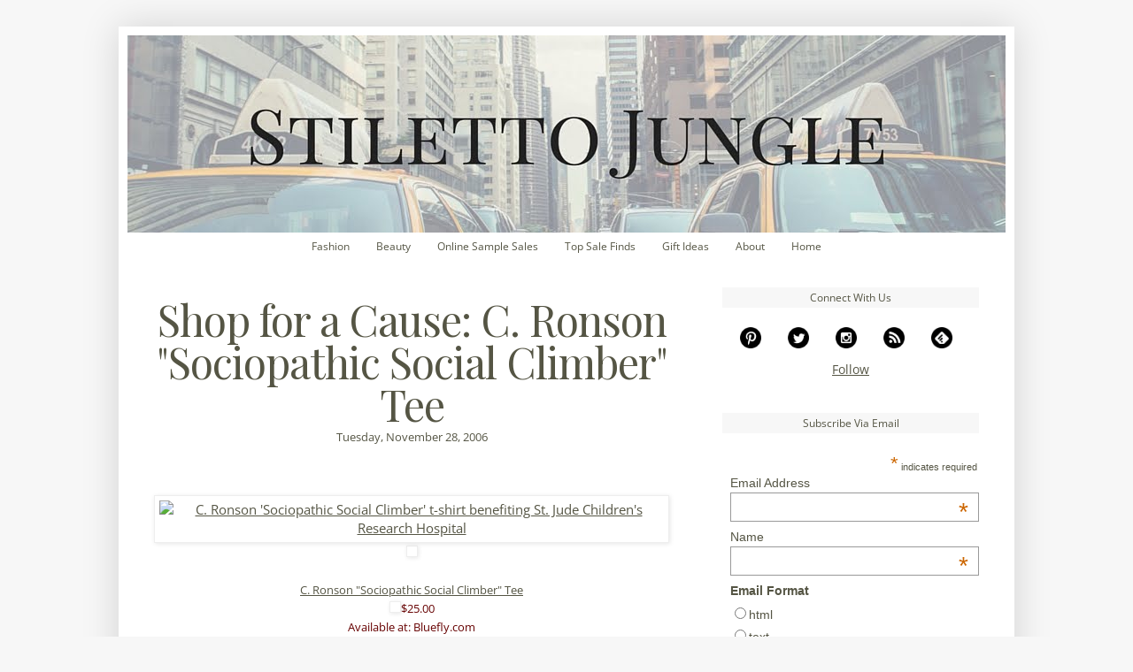

--- FILE ---
content_type: text/html; charset=UTF-8
request_url: https://www.stilettojungleblog.com/2006/11/shop-for-cause-c-ronson-sociopathic.html
body_size: 17921
content:
<!DOCTYPE html>
<html class='v2' dir='ltr' xmlns='http://www.w3.org/1999/xhtml' xmlns:b='http://www.google.com/2005/gml/b' xmlns:data='http://www.google.com/2005/gml/data' xmlns:expr='http://www.google.com/2005/gml/expr'>
<head>
<link href='https://www.blogger.com/static/v1/widgets/335934321-css_bundle_v2.css' rel='stylesheet' type='text/css'/>
<link crossorigin='anonymous' href='https://fonts.gstatic.com/' rel='preconnect'/>
<link href='https://fonts.googleapis.com/css?family=Playfair+Display&display=swap' rel='stylesheet' type='text/css'/>
<meta content='ad43a0d88d03335966992071af7620c6' name='p:domain_verify'/>
<meta content='2pMUqhk2ub_iaMELFARo2dpwzxOY3EltKV2T5zX3B20' name='google-site-verification'/>
<link href='http://feeds.feedburner.com/StilettoJungle' rel='alternate' title='Stiletto Jungle Feed' type='application/atom+xml'/>
<!-- Facebook open graph -->
<meta content='Shop for a Cause: C. Ronson "Sociopathic Social Climber" Tee' property='og:title'/>
<meta content='article' property='og:type'/>
<meta content='https://www.stilettojungleblog.com/2006/11/shop-for-cause-c-ronson-sociopathic.html' property='og:url'/>
<meta content='523028859' property='fb:admins'/>
<meta content='Stiletto Jungle' property='og:site_name'/>
<meta content='' property='og:description'/>
<!-- End Facebook open graph -->
<!-- Twitter Card -->
<meta content='summary' name='twitter:card'/>
<meta content='@StilettoJungle' name='twitter:site'/>
<meta content='Shop for a Cause: C. Ronson "Sociopathic Social Climber" Tee' name='twitter:title'/>
<meta content='' name='twitter:description'/>
<!-- End Twitter Card -->
<meta content='text/html; charset=utf-8' http-equiv='Content-Type'/>
<meta content='0fa37a13c7ffce7d' name='y_key'/>
<meta content='iB8eNbuhWfXh67jtQmkhnnSA/hOwD05cMFOsiDf+JXY=' name='verify-v1'/>
<meta content='widOFd5AYHjo2wqDQS2VqshM9DI'/>
<meta content='D2A7C29AE35D95C5040C72556589F3E1' name='msvalidate.01'/>
<meta content='IE=EmulateIE8' http-equiv='X-UA-Compatible'/>
<meta content='width=1100' name='viewport'/>
<meta content='text/html; charset=UTF-8' http-equiv='Content-Type'/>
<meta content='blogger' name='generator'/>
<link href='https://www.stilettojungleblog.com/favicon.ico' rel='icon' type='image/x-icon'/>
<link href='https://www.stilettojungleblog.com/2006/11/shop-for-cause-c-ronson-sociopathic.html' rel='canonical'/>
<link rel="alternate" type="application/atom+xml" title="Stiletto Jungle - Atom" href="https://www.stilettojungleblog.com/feeds/posts/default" />
<link rel="alternate" type="application/rss+xml" title="Stiletto Jungle - RSS" href="https://www.stilettojungleblog.com/feeds/posts/default?alt=rss" />
<link rel="service.post" type="application/atom+xml" title="Stiletto Jungle - Atom" href="https://www.blogger.com/feeds/30766590/posts/default" />

<link rel="alternate" type="application/atom+xml" title="Stiletto Jungle - Atom" href="https://www.stilettojungleblog.com/feeds/116469391117668740/comments/default" />
<!--Can't find substitution for tag [blog.ieCssRetrofitLinks]-->
<link href='http://is.bluefly.com/mgen/Bluefly/prodImage.ms?productCode=1065061&width=200&height=240' rel='image_src'/>
<meta content='https://www.stilettojungleblog.com/2006/11/shop-for-cause-c-ronson-sociopathic.html' property='og:url'/>
<meta content='Shop for a Cause: C. Ronson &quot;Sociopathic Social Climber&quot; Tee' property='og:title'/>
<meta content='Find the best fashion and beauty shopping news daily on Stiletto Jungle online shopping blog. Since 2006.' property='og:description'/>
<meta content='https://lh3.googleusercontent.com/blogger_img_proxy/AEn0k_uDHGXVyu5VY80opQyANJMo-h6qBTWTJSEYGOiL-VNqbJFCKAvwon95IBVDVPfaSqzu74e8lp-fTcTa99xXPjcJ0BufglsCpyYZYvG6H_ip_6Fsb3YYX1tmXOs34FmULogW311UyQMuDHZv2qWx5SouWnouz101cpfiEmA=w1200-h630-p-k-no-nu' property='og:image'/>
<title>Shop for a Cause: C. Ronson "Sociopathic Social Climber" Tee - Stiletto Jungle</title>
<!--<meta expr:content='data:blog.metaDescription' name='description'/>-->
<style type='text/css'>@font-face{font-family:'Open Sans';font-style:normal;font-weight:400;font-stretch:normal;font-display:swap;src:url(//fonts.gstatic.com/s/opensans/v44/memSYaGs126MiZpBA-UvWbX2vVnXBbObj2OVZyOOSr4dVJWUgsjZ0B4gaVc.ttf)format('truetype');}@font-face{font-family:'Open Sans';font-style:normal;font-weight:700;font-stretch:normal;font-display:swap;src:url(//fonts.gstatic.com/s/opensans/v44/memSYaGs126MiZpBA-UvWbX2vVnXBbObj2OVZyOOSr4dVJWUgsg-1x4gaVc.ttf)format('truetype');}</style>
<style id='page-skin-1' type='text/css'><!--
/*
-----------------------------------------------
Blogger Template Style
Name:     Simple
Designer: Josh Peterson
URL:      www.noaesthetic.com
----------------------------------------------- */
/* Variable definitions
====================
<Variable name="keycolor" description="Main Color" type="color" default="#66bbdd"/>
<Group description="Page Text" selector="body">
<Variable name="body.font" description="Font" type="font"
default="normal normal 12px Arial, Tahoma, Helvetica, FreeSans, sans-serif"/>
<Variable name="body.text.color" description="Text Color" type="color" default="#222222"/>
</Group>
<Group description="Backgrounds" selector=".body-fauxcolumns-outer">
<Variable name="body.background.color" description="Outer Background" type="color" default="#66bbdd"/>
<Variable name="content.background.color" description="Main Background" type="color" default="#ffffff"/>
<Variable name="header.background.color" description="Header Background" type="color" default="transparent"/>
</Group>
<Group description="Links" selector=".main-outer">
<Variable name="link.color" description="Link Color" type="color" default="#2288bb"/>
<Variable name="link.visited.color" description="Visited Color" type="color" default="#888888"/>
<Variable name="link.hover.color" description="Hover Color" type="color" default="#33aaff"/>
</Group>
<Group description="Blog Title" selector=".header h1">
<Variable name="header.font" description="Font" type="font"
default="normal normal 60px Arial, Tahoma, Helvetica, FreeSans, sans-serif"/>
<Variable name="header.text.color" description="Title Color" type="color" default="#3399bb" />
</Group>
<Group description="Blog Description" selector=".header .description">
<Variable name="description.text.color" description="Description Color" type="color"
default="#777777" />
</Group>
<Group description="Tabs Text" selector=".tabs-inner .widget li a">
<Variable name="tabs.font" description="Font" type="font"
default="normal normal 14px Arial, Tahoma, Helvetica, FreeSans, sans-serif"/>
<Variable name="tabs.text.color" description="Text Color" type="color" default="#999999"/>
<Variable name="tabs.selected.text.color" description="Selected Color" type="color" default="#000000"/>
</Group>
<Group description="Tabs Background" selector=".tabs-outer .PageList">
<Variable name="tabs.background.color" description="Background Color" type="color" default="#f5f5f5"/>
<Variable name="tabs.selected.background.color" description="Selected Color" type="color" default="#eeeeee"/>
</Group>
<Group description="Post Title" selector="h3.post-title, .comments h4">
<Variable name="post.title.font" description="Font" type="font"
default="normal normal 22px Arial, Tahoma, Helvetica, FreeSans, sans-serif"/>
</Group>
<Group description="Date Header" selector=".date-header">
<Variable name="date.header.color" description="Text Color" type="color"
default="#555544"/>
<Variable name="date.header.background.color" description="Background Color" type="color"
default="transparent"/>
</Group>
<Group description="Post Footer" selector=".post-footer">
<Variable name="post.footer.text.color" description="Text Color" type="color" default="#666666"/>
<Variable name="post.footer.background.color" description="Background Color" type="color"
default="#f9f9f9"/>
<Variable name="post.footer.border.color" description="Shadow Color" type="color" default="#eeeeee"/>
</Group>
<Group description="Gadgets" selector="h2">
<Variable name="widget.title.font" description="Title Font" type="font"
default="normal bold 11px Arial, Tahoma, Helvetica, FreeSans, sans-serif"/>
<Variable name="widget.title.text.color" description="Title Color" type="color" default="#000000"/>
<Variable name="widget.alternate.text.color" description="Alternate Color" type="color" default="#999999"/>
</Group>
<Group description="Images" selector=".main-inner">
<Variable name="image.background.color" description="Background Color" type="color" default="#ffffff"/>
<Variable name="image.border.color" description="Border Color" type="color" default="#eeeeee"/>
<Variable name="image.text.color" description="Caption Text Color" type="color" default="#555544"/>
</Group>
<Group description="Accents" selector=".content-inner">
<Variable name="body.rule.color" description="Separator Line Color" type="color" default="#eeeeee"/>
<Variable name="tabs.border.color" description="Tabs Border Color" type="color" default="transparent"/>
</Group>
<Variable name="body.background" description="Body Background" type="background"
color="#f7f7f7" default="$(color) none repeat scroll top left"/>
<Variable name="body.background.override" description="Body Background Override" type="string" default=""/>
<Variable name="body.background.gradient.cap" description="Body Gradient Cap" type="url"
default="url(http://www.blogblog.com/1kt/simple/gradients_light.png)"/>
<Variable name="body.background.gradient.tile" description="Body Gradient Tile" type="url"
default="url(http://www.blogblog.com/1kt/simple/body_gradient_tile_light.png)"/>
<Variable name="content.background.color.selector" description="Content Background Color Selector" type="string" default=".content-inner"/>
<Variable name="content.padding" description="Content Padding" type="length" default="10px"/>
<Variable name="content.padding.horizontal" description="Content Horizontal Padding" type="length" default="10px"/>
<Variable name="content.shadow.spread" description="Content Shadow Spread" type="length" default="40px"/>
<Variable name="content.shadow.spread.webkit" description="Content Shadow Spread (WebKit)" type="length" default="5px"/>
<Variable name="content.shadow.spread.ie" description="Content Shadow Spread (IE)" type="length" default="10px"/>
<Variable name="main.border.width" description="Main Border Width" type="length" default="0"/>
<Variable name="header.background.gradient" description="Header Gradient" type="url" default="none"/>
<Variable name="header.shadow.offset.left" description="Header Shadow Offset Left" type="length" default="-1px"/>
<Variable name="header.shadow.offset.top" description="Header Shadow Offset Top" type="length" default="-1px"/>
<Variable name="header.shadow.spread" description="Header Shadow Spread" type="length" default="1px"/>
<Variable name="header.padding" description="Header Padding" type="length" default="30px"/>
<Variable name="header.border.size" description="Header Border Size" type="length" default="1px"/>
<Variable name="header.bottom.border.size" description="Header Bottom Border Size" type="length" default="0"/>
<Variable name="header.border.horizontalsize" description="Header Horizontal Border Size" type="length" default="0"/>
<Variable name="description.text.size" description="Description Text Size" type="string" default="140%"/>
<Variable name="tabs.margin.top" description="Tabs Margin Top" type="length" default="0" />
<Variable name="tabs.margin.side" description="Tabs Side Margin" type="length" default="30px" />
<Variable name="tabs.background.gradient" description="Tabs Background Gradient" type="url"
default="url(http://www.blogblog.com/1kt/simple/gradients_light.png)"/>
<Variable name="tabs.border.width" description="Tabs Border Width" type="length" default="1px"/>
<Variable name="tabs.bevel.border.width" description="Tabs Bevel Border Width" type="length" default="1px"/>
<Variable name="date.header.padding" description="Date Header Padding" type="string" default="inherit"/>
<Variable name="date.header.letterspacing" description="Date Header Letter Spacing" type="string" default="inherit"/>
<Variable name="date.header.margin" description="Date Header Margin" type="string" default="inherit"/>
<Variable name="post.margin.bottom" description="Post Bottom Margin" type="length" default="25px"/>
<Variable name="image.border.small.size" description="Image Border Small Size" type="length" default="2px"/>
<Variable name="image.border.large.size" description="Image Border Large Size" type="length" default="5px"/>
<Variable name="page.width.selector" description="Page Width Selector" type="string" default=".region-inner"/>
<Variable name="page.width" description="Page Width" type="string" default="auto"/>
<Variable name="main.section.margin" description="Main Section Margin" type="length" default="15px"/>
<Variable name="main.padding" description="Main Padding" type="length" default="15px"/>
<Variable name="main.padding.top" description="Main Padding Top" type="length" default="30px"/>
<Variable name="main.padding.bottom" description="Main Padding Bottom" type="length" default="30px"/>
<Variable name="paging.background"
color="#ffffff"
description="Background of blog paging area" type="background"
default="transparent none no-repeat scroll top center"/>
<Variable name="footer.bevel" description="Bevel border length of footer" type="length" default="0"/>
<Variable name="mobile.background.overlay" description="Mobile Background Overlay" type="string"
default="transparent none repeat scroll top left"/>
<Variable name="mobile.background.size" description="Mobile Background Size" type="string" default="auto"/>
<Variable name="mobile.button.color" description="Mobile Button Color" type="color" default="#ffffff" />
<Variable name="startSide" description="Side where text starts in blog language" type="automatic" default="left"/>
<Variable name="endSide" description="Side where text ends in blog language" type="automatic" default="right"/>
*/
/* Content
----------------------------------------------- */
body {
font: normal normal 14px Open Sans;
color: #555544;
background: #f7f7f7 none repeat scroll top left;
padding: 0 40px 40px 40px;
}
html body .region-inner {
min-width: 0;
max-width: 100%;
width: auto;
}
a:link {
text-decoration:none;
color: #555544;
}
a:visited {
text-decoration:none;
color: #555544;
}
a:hover {
text-decoration:underline;
color: #88bb22;
}
.body-fauxcolumn-outer .fauxcolumn-inner {
background: transparent none repeat scroll top left;
_background-image: none;
}
.body-fauxcolumn-outer .cap-top {
position: absolute;
z-index: 1;
height: 400px;
background: #f7f7f7 none repeat scroll top left;
}
.body-fauxcolumn-outer .cap-top .cap-left {
width: 100%;
background: transparent none repeat-x scroll top left;
_background-image: none;
}
.content-outer {
-moz-box-shadow: 0 0 40px rgba(0, 0, 0, .15);
-webkit-box-shadow: 0 0 5px rgba(0, 0, 0, .15);
-goog-ms-box-shadow: 0 0 10px #333333;
box-shadow: 0 0 40px rgba(0, 0, 0, .15);
margin-bottom: 1px;
}
.content-inner {
padding: 10px 10px;
}
.content-inner {
background-color: #ffffff;
}
/* Header
----------------------------------------------- */
.header-outer {
background: #ffffff url(//www.blogblog.com/1kt/simple/gradients_light.png) repeat-x scroll 0 -400px;
_background-image: none;
}
.Header h1 {
font: normal normal 60px Arial, Tahoma, Helvetica, FreeSans, sans-serif;
color: #ffffff;
text-shadow: 1px 2px 3px rgba(0, 0, 0, .2);
}
.Header h1 a {
color: #ffffff;
}
.Header .description {
font-size: 140%;
color: #ffffff;
}
.header-inner .Header .titlewrapper {
padding: 22px 30px;
}
.header-inner .Header .descriptionwrapper {
padding: 0 30px;
}
/* Tabs
----------------------------------------------- */
.tabs-inner .section:first-child {
border-top: 0 solid transparent;
}
.tabs-inner .section:first-child ul {
margin-top: -0;
border-top: 0 solid transparent;
border-left: 0 solid transparent;
border-right: 0 solid transparent;
}
.tabs-inner .widget ul {
background: #ffffff url(//www.blogblog.com/1kt/simple/gradients_light.png) repeat-x scroll 0 -800px;
_background-image: none;
border-bottom: 1px solid transparent;
margin-top: 0;
margin-left: -30px;
margin-right: -30px;
}
.tabs-inner .widget li a {
display: inline-block;
padding: .6em 1em;
font: normal bold 12px Open Sans;
color: #555544;
border-left: 1px solid #ffffff;
border-right: 1px solid transparent;
}
.tabs-inner .widget li:first-child a {
border-left: none;
}
.tabs-inner .widget li.selected a, .tabs-inner .widget li a:hover {
color: #669922;
background-color: #ffffff;
text-decoration: none;
}
/* Columns
----------------------------------------------- */
.main-outer {
border-top: 0 solid transparent;
}
.fauxcolumn-left-outer .fauxcolumn-inner {
border-right: 1px solid transparent;
}
.fauxcolumn-right-outer .fauxcolumn-inner {
border-left: 1px solid transparent;
}
/* Headings
----------------------------------------------- */
h2 {
margin: 0 0 1em 0;
font: normal bold 12px Open Sans;
color: #555544;
text-transform: uppercase;
}
/* Widgets
----------------------------------------------- */
.widget .zippy {
color: #999999;
text-shadow: 2px 2px 1px rgba(0, 0, 0, .1);
}
.widget .popular-posts ul {
list-style: none;
}
/* Posts
----------------------------------------------- */
.date-header span {
background-color: transparent;
color: #555544;
padding: inherit;
letter-spacing: inherit;
margin: inherit;
}
.main-inner {
padding-top: 30px;
padding-bottom: 30px;
}
.main-inner .column-center-inner {
padding: 0 15px;
}
.main-inner .column-center-inner .section {
margin: 0 15px;
}
.post {
margin: 0 0 25px 0;
}
h3.post-title, .comments h4 {
font: normal normal 28px Verdana, Geneva, sans-serif;
margin: .75em 0 0;
}
.post-body {
font-size: 110%;
line-height: 1.4;
position: relative;
}
.post-body img, .post-body .tr-caption-container, .Profile img, .Image img,
.BlogList .item-thumbnail img {
padding: 2px;
background: #ffffff;
border: 1px solid #eeeeee;
-moz-box-shadow: 1px 1px 5px rgba(0, 0, 0, .1);
-webkit-box-shadow: 1px 1px 5px rgba(0, 0, 0, .1);
box-shadow: 1px 1px 5px rgba(0, 0, 0, .1);
}
.post-body img, .post-body .tr-caption-container {
padding: 5px;
}
.post-body .tr-caption-container {
color: #555544;
}
.post-body .tr-caption-container img {
padding: 0;
background: transparent;
border: none;
-moz-box-shadow: 0 0 0 rgba(0, 0, 0, .1);
-webkit-box-shadow: 0 0 0 rgba(0, 0, 0, .1);
box-shadow: 0 0 0 rgba(0, 0, 0, .1);
}
.post-header {
margin: 0 0 1.5em;
line-height: 1.6;
font-size: 90%;
}
.post-footer {
margin: 20px -2px 0;
padding: 5px 10px;
color: #555544;
background-color: #ffffff;
border-bottom: 1px solid transparent;
line-height: 1.6;
font-size: 90%;
}
#comments .comment-author {
padding-top: 1.5em;
border-top: 1px solid transparent;
background-position: 0 1.5em;
}
#comments .comment-author:first-child {
padding-top: 0;
border-top: none;
}
.avatar-image-container {
margin: .2em 0 0;
}
#comments .avatar-image-container img {
border: 1px solid #eeeeee;
}
/* Comments
----------------------------------------------- */
.comments .comments-content .blog-author,
.comments .comments-content .blog-author a {
border-bottom: 1px solid #555544;
}
.comments .comments-content .loadmore a {
border-top: 1px solid #999999;
border-bottom: 1px solid #999999;
}
.comments .comment-thread.inline-thread {
background-color: #ffffff;
}
.comments .continue {
border-top: 2px solid #999999;
}
/* Accents
---------------------------------------------- */
.section-columns td.columns-cell {
border-left: 1px solid transparent;
}
.blog-pager {
background: transparent none no-repeat scroll top center;
}
.blog-pager-older-link, .home-link,
.blog-pager-newer-link {
background-color: #ffffff;
padding: 5px;
}
.footer-outer {
border-top: 0 dashed #bbbbbb;
}
/* Mobile
----------------------------------------------- */
body.mobile  {
background-size: auto;
}
.mobile .body-fauxcolumn-outer {
background: transparent none repeat scroll top left;
}
.mobile .body-fauxcolumn-outer .cap-top {
background-size: 100% auto;
}
.mobile .content-outer {
-webkit-box-shadow: 0 0 3px rgba(0, 0, 0, .15);
box-shadow: 0 0 3px rgba(0, 0, 0, .15);
padding: 0 40px;
}
body.mobile .AdSense {
margin: 0 -40px;
}
.mobile .tabs-inner .widget ul {
margin-left: 0;
margin-right: 0;
}
.mobile .post {
margin: 0;
}
.mobile .main-inner .column-center-inner .section {
margin: 0;
}
.mobile .date-header span {
padding: 0.1em 10px;
margin: 0 -10px;
}
.mobile h3.post-title {
margin: 0;
}
.mobile .blog-pager {
background: transparent none no-repeat scroll top center;
}
.mobile .footer-outer {
border-top: none;
}
.mobile .main-inner, .mobile .footer-inner {
background-color: #ffffff;
}
.mobile-index-contents {
color: #555544;
}
.mobile-link-button {
background-color: #555544;
}
.mobile-link-button a:link, .mobile-link-button a:visited {
color: #ffffff;
}
.mobile .tabs-inner .section:first-child {
border-top: none;
}
.mobile .tabs-inner .PageList .widget-content {
background-color: #ffffff;
color: #669922;
border-top: 1px solid transparent;
border-bottom: 1px solid transparent;
}
.mobile .tabs-inner .PageList .widget-content .pagelist-arrow {
border-left: 1px solid transparent;
}
h1.post-title, .post h1 #Blog1 h1, #Blog2 h1 {
border-bottom:0px Dotted #000000;
border-top:0px Dotted #000000;
margin:.25em 0 0;
padding:0 0 4px;
font-size:28px;
font-weight:normal;
line-height:1.4em;
color:#555544;}
div.feedbox a {
font-weight: normal;
font: font: small tahoma, "Bitstream Vera Sans", "Trebuchet MS", "Lucida Grande", lucida, helvetica, sans-serif;
color: #555544;
}
div.feedbox a:hover {
text-decoration : underline;
color: #8b2;
background: transparent;
}
.flt-wdt{
position:fixed;
right:10px;
top:40%;
}
.flt-wdt img{
float:right;
clear:right;
margin:5px;
-webkit-transition: all .2s ease-in-out;
-moz-transition: all .2s ease-in-out;
-o-transition: all .2s ease-in-out;
transition: all .2s ease-in-out;
}
.flt-wdt img:hover{
-moz-transform: scale(1.2) rotate(6deg);
-webkit-transform: scale(1.2) rotate(6deg);
-o-transform: scale(1.2) rotate(6deg);
-ms-transform: scale(1.2) rotate(6deg);
transform: scale(1.2) rotate(6deg);
}
.wordnikoverride div.summary {
display:none !important;}
a:link {
text-decoration: underline;}
div.jump-link a:link {
background: #555544;
display: block;
padding: 3px;
text-align: center;
color: #ffffff;
text-decoration: none;}
div.jump-link a:visited {
color: #ffffff;}
h1.post-title a:link {
font-weight:normal;
text-decoration: none;}
h1.post-title {
font-family: 'Playfair Display', serif;
font-size: 48px;
line-height: 1;
letter-spacing: -1px;
text-align: center;}
.mobile h1.post-title {
font-family: 'Playfair Display', serif;
font-size: 160%;
line-height: 1;
letter-spacing: -1px;
text-align: center;
margin-top: .5em;
margin-bottom: .5em;
width: 100%;}
.mobile .post-body {
font-family: 'Open Sans', Verdana, Helvetica, sans-serif;
font-size: 100%;
line-height: 1.3;
position: relative;}
div.post-header a:link {
font-weight:normal;
text-decoration: none;}
div.post-header {
text-align: center;}
span.post-labels a:link {
font-weight:normal;}
a:link {
}
hr {
background: #eeeeee;
clear: both;
float: none;
width: 100%;
height: 2px;
margin: 0 0 1.4em;
border: none;}
h2 {
background: #f7f7f7;
padding: 3px;
text-align: center;
font-weight: normal;
text-transform: capitalize;}
.PageList {
text-align:center !important;}
.PageList li {
display:inline !important;
float:none !important;}
.tabs-inner .widget li a {
font-weight: normal;
text-decoration: none;}
body {
-webkit-font-smoothing: antialiased;}
.mobile .content .content-outer {
min-width: 0;
max-width: none;
padding: 0;}
.mobile .post-footer {
background-color: #eeeeee;
font-family: 'Open Sans', Verdana, Helvetica, sans-serif}
.mobile .post-footer a:link {
text-decoration: none;}
.mobile #blog-pager-home-link a:link {
text-decoration: none;}
.mobile #blog-pager-older-link a:link {
text-decoration: none;}
.mobile #blog-pager-newer-link a:link {
text-decoration: none;}
.mobile .mobile-index-contents a:link {
text-decoration: none;}
.mobile .tabs-inner .PageList .widget-content {
background-color: #eeeeee;
color: #555544;
font-family: 'Open Sans', Verdana, Helvetica, sans-serif;}
.mobile h3.mobile-index-title.entry-title {
font-family: 'Playfair Display', serif;
font-size: 150%;
line-height: 1;
letter-spacing: -1px;}
.mobile .mobile-post-outer a:link {
text-decoration: none;}
.mobile .mobile-desktop-link {
font-family: 'Open Sans', Verdana, Helvetica, sans-serif;}
.mobile #Attribution1 {
font-family: 'Open Sans', Verdana, Helvetica, sans-serif;}
.mobile h2.title {
font-family: 'Open Sans', Verdana, Helvetica, sans-serif;}
--></style>
<style id='template-skin-1' type='text/css'><!--
body {
min-width: 1012px;
}
.content-outer, .content-fauxcolumn-outer, .region-inner {
min-width: 1012px;
max-width: 1012px;
_width: 1012px;
}
.main-inner .columns {
padding-left: 0px;
padding-right: 350px;
}
.main-inner .fauxcolumn-center-outer {
left: 0px;
right: 350px;
/* IE6 does not respect left and right together */
_width: expression(this.parentNode.offsetWidth -
parseInt("0px") -
parseInt("350px") + 'px');
}
.main-inner .fauxcolumn-left-outer {
width: 0px;
}
.main-inner .fauxcolumn-right-outer {
width: 350px;
}
.main-inner .column-left-outer {
width: 0px;
right: 100%;
margin-left: -0px;
}
.main-inner .column-right-outer {
width: 350px;
margin-right: -350px;
}
#layout {
min-width: 0;
}
#layout .content-outer {
min-width: 0;
width: 800px;
}
#layout .region-inner {
min-width: 0;
width: auto;
}
--></style>
<!--GoogleAnalytics <script type='text/javascript'> var _gaq = _gaq || []; _gaq.push([&#39;_setAccount&#39;, &#39;UA-2613974-1&#39;]); _gaq.push([&#39;_trackPageview&#39;]); (function() { var ga = document.createElement(&#39;script&#39;); ga.type = &#39;text/javascript&#39;; ga.async = true; ga.src = (&#39;https:&#39; == document.location.protocol ? &#39;https://ssl&#39; : &#39;http://www&#39;) + &#39;.google-analytics.com/ga.js&#39;; var s = document.getElementsByTagName(&#39;script&#39;)[0]; s.parentNode.insertBefore(ga, s); })(); </script> -->
<!--Share This-->
<script type='text/javascript'>var switchTo5x=true;</script>
<script async='async' src='https://ws.sharethis.com/button/buttons.js' type='text/javascript'></script>
<script type='text/javascript'>stLight.options({publisher: "f66ac703-a1bc-4877-826e-f35b0d383ef4", doNotHash: false, doNotCopy: false, hashAddressBar: false, onhover: false});</script>
<!--End Share This-->
<link href='https://www.blogger.com/dyn-css/authorization.css?targetBlogID=30766590&amp;zx=848a550a-43e7-4167-8fe4-2dde399f3098' media='none' onload='if(media!=&#39;all&#39;)media=&#39;all&#39;' rel='stylesheet'/><noscript><link href='https://www.blogger.com/dyn-css/authorization.css?targetBlogID=30766590&amp;zx=848a550a-43e7-4167-8fe4-2dde399f3098' rel='stylesheet'/></noscript>
<meta name='google-adsense-platform-account' content='ca-host-pub-1556223355139109'/>
<meta name='google-adsense-platform-domain' content='blogspot.com'/>

</head>
<body class='loading'>
<div class='navbar no-items section' id='navbar'>
</div>
<div class='body-fauxcolumns'>
<div class='fauxcolumn-outer body-fauxcolumn-outer'>
<div class='cap-top'>
<div class='cap-left'></div>
<div class='cap-right'></div>
</div>
<div class='fauxborder-left'>
<div class='fauxborder-right'></div>
<div class='fauxcolumn-inner'>
</div>
</div>
<div class='cap-bottom'>
<div class='cap-left'></div>
<div class='cap-right'></div>
</div>
</div>
</div>
<div class='content'>
<div class='content-fauxcolumns'>
<div class='fauxcolumn-outer content-fauxcolumn-outer'>
<div class='cap-top'>
<div class='cap-left'></div>
<div class='cap-right'></div>
</div>
<div class='fauxborder-left'>
<div class='fauxborder-right'></div>
<div class='fauxcolumn-inner'>
</div>
</div>
<div class='cap-bottom'>
<div class='cap-left'></div>
<div class='cap-right'></div>
</div>
</div>
</div>
<div class='content-outer'>
<div class='content-cap-top cap-top'>
<div class='cap-left'></div>
<div class='cap-right'></div>
</div>
<div class='fauxborder-left content-fauxborder-left'>
<div class='fauxborder-right content-fauxborder-right'></div>
<div class='content-inner'>
<header>
<div class='header-outer'>
<div class='header-cap-top cap-top'>
<div class='cap-left'></div>
<div class='cap-right'></div>
</div>
<div class='fauxborder-left header-fauxborder-left'>
<div class='fauxborder-right header-fauxborder-right'></div>
<div class='region-inner header-inner'>
<div class='header section' id='header'><div class='widget Header' data-version='1' id='Header1'>
<div align='center' id='header-inner'>
<a href='https://www.stilettojungleblog.com/' style='display: block'>
<img alt='Stiletto Jungle' height='223px; ' id='Header1_headerimg' src='https://blogger.googleusercontent.com/img/b/R29vZ2xl/AVvXsEg0Nex22nOgSj58suQP7GqDOe2NG0qvbonxBAmSpzeDNf1QkbCUWKHXI856FBoGCk73ZPeamoY6oOhYXRjoYWIt5P3DmFGMtYJnmCv_yCuPM6kjPb4ASMQULE6X_XeAIsQVM1x8eA/s1600-r/stiletto+jungle+new+1.jpg' style='display: block' width='992px; '/>
</a>
</div>
</div></div>
</div>
</div>
<div class='header-cap-bottom cap-bottom'>
<div class='cap-left'></div>
<div class='cap-right'></div>
</div>
</div>
</header>
<div class='tabs-outer'>
<div class='tabs-cap-top cap-top'>
<div class='cap-left'></div>
<div class='cap-right'></div>
</div>
<div class='fauxborder-left tabs-fauxborder-left'>
<div class='fauxborder-right tabs-fauxborder-right'></div>
<div class='region-inner tabs-inner'>
<div class='tabs section' id='crosscol'><div class='widget PageList' data-version='1' id='PageList1'>
<div class='widget-content'>
<ul>
<li>
<a href='http://www.stilettojungleblog.com/search/label/fashion'>Fashion</a>
</li>
<li>
<a href='http://www.stilettojungleblog.com/search/label/beauty'>Beauty</a>
</li>
<li>
<a href='https://www.stilettojungleblog.com/p/online-sample-sales.html'>Online Sample Sales</a>
</li>
<li>
<a href='https://www.stilettojungleblog.com/search/label/Online%20Deal'>Top Sale Finds</a>
</li>
<li>
<a href='http://www.stilettojungleblog.com/search/label/gifts'>Gift Ideas</a>
</li>
<li>
<a href='http://thestilettojungle.com/about.aspx'>About</a>
</li>
<li>
<a href='https://www.stilettojungleblog.com/'>Home</a>
</li>
</ul>
<div class='clear'></div>
</div>
</div></div>
<div class='tabs no-items section' id='crosscol-overflow'></div>
</div>
</div>
<div class='tabs-cap-bottom cap-bottom'>
<div class='cap-left'></div>
<div class='cap-right'></div>
</div>
</div>
<div class='main-outer'>
<div class='main-cap-top cap-top'>
<div class='cap-left'></div>
<div class='cap-right'></div>
</div>
<div class='fauxborder-left main-fauxborder-left'>
<div class='fauxborder-right main-fauxborder-right'></div>
<div class='region-inner main-inner'>
<div class='columns fauxcolumns'>
<div class='fauxcolumn-outer fauxcolumn-center-outer'>
<div class='cap-top'>
<div class='cap-left'></div>
<div class='cap-right'></div>
</div>
<div class='fauxborder-left'>
<div class='fauxborder-right'></div>
<div class='fauxcolumn-inner'>
</div>
</div>
<div class='cap-bottom'>
<div class='cap-left'></div>
<div class='cap-right'></div>
</div>
</div>
<div class='fauxcolumn-outer fauxcolumn-left-outer'>
<div class='cap-top'>
<div class='cap-left'></div>
<div class='cap-right'></div>
</div>
<div class='fauxborder-left'>
<div class='fauxborder-right'></div>
<div class='fauxcolumn-inner'>
</div>
</div>
<div class='cap-bottom'>
<div class='cap-left'></div>
<div class='cap-right'></div>
</div>
</div>
<div class='fauxcolumn-outer fauxcolumn-right-outer'>
<div class='cap-top'>
<div class='cap-left'></div>
<div class='cap-right'></div>
</div>
<div class='fauxborder-left'>
<div class='fauxborder-right'></div>
<div class='fauxcolumn-inner'>
</div>
</div>
<div class='cap-bottom'>
<div class='cap-left'></div>
<div class='cap-right'></div>
</div>
</div>
<!-- corrects IE6 width calculation -->
<div class='columns-inner'>
<div class='column-center-outer'>
<div class='column-center-inner'>
<div class='main section' id='main'><div class='widget Blog' data-version='1' id='Blog1'>
<div class='blog-posts hfeed'>

          <div class="date-outer">
        

          <div class="date-posts">
        
<div class='post-outer'>
<div class='post hentry'>
<a name='116469391117668740'></a>
<h1 class='post-title entry-title'>
Shop for a Cause: C. Ronson "Sociopathic Social Climber" Tee
</h1>
<div class='post-header'>
<div class='post-header-line-1'></div>
Tuesday, November 28, 2006
<br/>
<br/>
</div>
<div class='post-body entry-content' id='post-body-116469391117668740'>
<div style="FLOAT: left"><p align="center"><a href="http://www.anrdoezrs.net/click-2083199-10436858?url=http%3A%2F%2Fwww.bluefly.com%2Fpages%2Fproduct.jsp%3FproductCode%3D1065061&amp;cm_ven=CJ&amp;amp;amp;amp;amp;amp;cm_cat=1841295&amp;cm_pla=2083199&amp;cm_ite=C.+Ronson+%27Sociopathic+Social+Climber%27+t-shirt+benefiting+St&amp;cjsku=1065061" onmouseout="window.status=&#39; &#39;;return true;" onmouseover="window.status=&#39;http://www.bluefly.com&#39;;return true;" target="_blank"><img alt="C. Ronson &#39;Sociopathic Social Climber&#39; t-shirt benefiting St. Jude Children&#39;s Research Hospital" border="0" src="https://lh3.googleusercontent.com/blogger_img_proxy/AEn0k_uDHGXVyu5VY80opQyANJMo-h6qBTWTJSEYGOiL-VNqbJFCKAvwon95IBVDVPfaSqzu74e8lp-fTcTa99xXPjcJ0BufglsCpyYZYvG6H_ip_6Fsb3YYX1tmXOs34FmULogW311UyQMuDHZv2qWx5SouWnouz101cpfiEmA=s0-d"></a><br /><img border="0" height="1" src="https://lh3.googleusercontent.com/blogger_img_proxy/AEn0k_sxJkrfBN0QKVkpqTgbFHfkM3B_vxFQ_PfR8i3jhfkfRRu_yBozzWfMkVi69Ql_irhxJiy36elM8UkWhaRqIXvw6A-1YbMiNFPQtgYmmHb6Im8=s0-d" width="1"><br /><a href="http://www.dpbolvw.net/click-2083199-10436858?url=http%3A%2F%2Fwww.bluefly.com%2Fpages%2Fproduct.jsp%3FproductCode%3D1065061&amp;cm_ven=CJ&amp;amp;amp;amp;amp;amp;cm_cat=1841295&amp;cm_pla=2083199&amp;cm_ite=C.+Ronson+%27Sociopathic+Social+Climber%27+t-shirt+benefiting+St&amp;cjsku=1065061" onmouseout="window.status=&#39; &#39;;return true;" onmouseover="window.status=&#39;http://www.bluefly.com&#39;;return true;" target="_blank"><br /><span style="font-size:85%;">C. Ronson "Sociopathic Social Climber" Tee</span></a><span style="font-size:85%;"><br /><span style="color:#660000;"><img border="0" height="1" src="https://lh3.googleusercontent.com/blogger_img_proxy/AEn0k_tdYJJxQBaBGVaQmSUAISIJcuMfe4mWUSJiuGaICO6qC0kXn9pFCdEciuCx5Vfg3XTvOTm3PCY2wSnY4VspzHoG9n-kwJz4Q7DmX-Rerw9X=s0-d" width="1">$25.00<br />Available at: Bluefly.com</span></span></p></div><p>What's better than giving the perfect gift? Knowing that your perfect gift is giving back to a great cause. Help support St. Jude Children's Research Hospital, and get an oh-so-giftable tee designed by Charlotte Ronson in the process, by picking up this "Sociopathic Social Climber" tee.</p><p>This fun tee features a gold chain print and the words "Sociopathic Social Climber" on the front. A perfect tongue-in-cheek statement tee for your favorite social climber. This t-shirt has been specially created by New York City designer Charlotte Ronson in conjunction with The Oxygen Network. 100% of the net proceeds from the sale of this t-shirt benefit St. Jude Children's Research Hospital. A wonderful cause for the holiday season.</p><p>Click on the photo to link directly to where you can purchase the C. Ronson "Sociopathic Social Climber" tee online. Looking for more creative ways to Shop for a Cause? <a href="http://stilettojungle.blogspot.com/2006/07/subscribe-to-adventures-in-stiletto.html">Subscribe to Stiletto Jungle</a> and get free updates by e-mail or RSS. Need more holiday gift ideas? Check out <a href="http://stilettojungle.blogspot.com/2006/11/introducing-stiletto-jungle-gift-guide.html">The Stiletto Jungle 2006 Gift Guide</a>. </p><br /><br /><span class="technoratitag"><span style="font-size:85%;">Technorati Tags: </span><a href="http://www.technorati.com/tag/fashion" rel="tag" target="_blank" title="Link to Technorati Tag category for fashion"><span style="font-size:85%;">fashion</span></a><span style="font-size:85%;">, </span><a href="http://www.technorati.com/tag/shopping" rel="tag" target="_blank" title="Link to Technorati Tag category for shopping"><span style="font-size:85%;">shopping</span></a><span style="font-size:85%;">, </span><a href="http://www.technorati.com/tag/charity" rel="tag" target="_blank" title="Link to Technorati Tag category for charity"><span style="font-size:85%;">charity</span></a><span style="font-size:85%;">, </span><a href="http://www.technorati.com/tag/St.+Jude+Children" rel="tag" target="_blank" title="Link to Technorati Tag category for St. Jude Children&#39;s Hospital"><span style="font-size:85%;">St. Jude Children's Hospital</span></a><span style="font-size:85%;">, </span><a href="http://www.technorati.com/tag/C.+Ronson" rel="tag" target="_blank" title="Link to Technorati Tag category for C. Ronson"><span style="font-size:85%;">C. Ronson</span></a><span style="font-size:85%;">, </span><a href="http://www.technorati.com/tag/Charlotte+Ronson" rel="tag" target="_blank" title="Link to Technorati Tag category for Charlotte Ronson"><span style="font-size:85%;">Charlotte Ronson</span></a><span style="font-size:85%;">, </span><a href="http://www.technorati.com/tag/tee" rel="tag" target="_blank" title="Link to Technorati Tag category for tee"><span style="font-size:85%;">tee</span></a></span><span style="font-size:85%;"> </span>
<div style='clear: both;'></div>
</div>
<div class='post-footer'>
<div class='post-footer-line post-footer-line-1'><span class='post-icons'>
</span>
</div>
<div class='post-footer-line post-footer-line-2'><span class='post-labels'>
</span>
<br/><br/><table><tr>
<td>
<span class='st_email_hcount' displayText='Email'></span>
<span class='st_sharethis_hcount' displayText='ShareThis'></span>
</td>
</tr></table>
<hr/>
This post may contain affiliate links; please read our <a href='http://thestilettojungle.com/disclosures.aspx' rel='nofollow' target='_blank' title='Stiletto Jungle Enterprises - Disclosures'>Disclosures</a> page for more information.
</div>
<div class='post-footer-line post-footer-line-3'></div>
</div>
</div>
<div class='comments' id='comments'>
<a name='comments'></a>
</div>
</div>

        </div></div>
      
</div>
<div class='blog-pager' id='blog-pager'>
<span id='blog-pager-newer-link'>
<a class='blog-pager-newer-link' href='https://www.stilettojungleblog.com/2006/11/shop-for-cause-philosophy-joyful-heart.html' id='Blog1_blog-pager-newer-link' title='Newer Post'>Newer Post</a>
</span>
<span id='blog-pager-older-link'>
<a class='blog-pager-older-link' href='https://www.stilettojungleblog.com/2006/11/gift-this-finds-for-teen-fashionista.html' id='Blog1_blog-pager-older-link' title='Older Post'>Older Post</a>
</span>
<a class='home-link' href='https://www.stilettojungleblog.com/'>Home</a>
</div>
<div class='clear'></div>
<div class='post-feeds'>
</div>
</div></div>
</div>
</div>
<div class='column-left-outer'>
<div class='column-left-inner'>
<aside>
</aside>
</div>
</div>
<div class='column-right-outer'>
<div class='column-right-inner'>
<aside>
<div class='sidebar section' id='sidebar-right-1'><div class='widget HTML' data-version='1' id='HTML1'>
<h2 class='title'>Connect With Us</h2>
<div class='widget-content'>
<table width="100%" border="0" cellspacing="10" cellpadding="0">
  <tr>
    <td align="center"><a href="http://pinterest.com/stilettojungle/" title="Follow Stiletto Jungle on Pinterest" target="_blank" rel="nofollow"><img width="24" height="24" alt="Pinterest" src="https://lh3.googleusercontent.com/blogger_img_proxy/AEn0k_uhdKwOtiNIp-EoZSsqQ_uFIZYYEUpwDnyqFgd5V9lPx4zKaaXalGzY3KGn69Th5e6uRHl2Vyi2HOtaGIBI5XXIAvm8L3B7U3R2nDSVFVUDw5a5RP_J2khDCzreVw-DVS61bt7xWzjp3GcjXlwtbUfFhvBYEkq-ZfUlP8iqmiw=s0-d"></a></td>
    <td align="center"><a href="http://twitter.com/stilettojungle" title="Follow Stiletto Jungle on Twitter" target="_blank" rel="nofollow"><img width="24" height="24" alt="Twitter" src="https://lh3.googleusercontent.com/blogger_img_proxy/AEn0k_v7fsPefHUAAwiqJGdfhOOTC_fzLRzv-fXTMcVkFZ126doXWXvueU_cMF7Ka4NksL8oc4-_Je9crelyqkQQFQeeSuL7W-Yv-sR2yrg5RSz5Z97g3hBQj5D9hlihOnq6xaxgh4U7xIYmXEPcL_SeKKYsqxXhexC1FDT5KPMP=s0-d"></a></td>
    <td align="center"><a href="https://www.instagram.com/stilettojungle/" title="Follow Stiletto Jungle on Instagram" target="_blank" rel="nofollow"><img width="24" height="24" alt="Instagram" src="https://lh3.googleusercontent.com/blogger_img_proxy/[base64]s0-d"></a></td>
    <td align="center"><a href="http://feeds.feedburner.com/StilettoJungle" title="Follow Stileto Jungle via RSS" target="_blank" rel="nofollow"><img width="24" height="24" alt="RSS Feed" src="https://lh3.googleusercontent.com/blogger_img_proxy/AEn0k_v4Q6cHEltrRu87QMEAJJVUo-PuDhy2-GbN9hyDhMxJm5nstEFCV-dHqbZagko4V-IOpLMUFkMnfPl_YQtm9EwaSYmOLOWQBE_pCqde2LDb0lYpetk3F-TrOhIwRctZxTyDA5DaFSuKBf4fSXv5yn86M51GiQQiQw8=s0-d"></a></td>
     <td align="center"><a href='http://feedly.com/i/subscription/feed/http://www.stilettojungleblog.com/feeds/posts/default'  target='blank'><img id="feedlyFollow" src="https://lh3.googleusercontent.com/blogger_img_proxy/AEn0k_vACpD1UEx-n_qK0fGvzkD_Y_YCMrOV4h2HZMgptatFsC4CIPH3pQwBVMwIG_X3ePnkkMhhlqYsPRjcn5UakGcTT0_Ikia8BjZrEXOTkqSr6Y11J1Z1R5_uGLtdXmcryOvNS5SCWgk5dl2a=s0-d" alt="follow us in feedly" width="24" height="24"></a></td>
  </tr>
  <tr>
    <td colspan="6" align="center"><a class="blsdk-follow" href="https://www.bloglovin.com/blogs/adventures-in-the-stiletto-jungle-242929" target="_blank" data-blsdk-type="button">Follow</a>
    <script>(function(d, s, id) {var js, fjs = d.getElementsByTagName(s)[0];if (d.getElementById(id)) return;js = d.createElement(s);js.id = id;js.src = "https://widget.bloglovin.com/assets/widget/loader.js";fjs.parentNode.insertBefore(js, fjs);}(document, "script", "bloglovin-sdk"))</script></td>
  </tr>
</table>
</div>
<div class='clear'></div>
</div><div class='widget HTML' data-version='1' id='HTML9'>
<h2 class='title'>Subscribe Via Email</h2>
<div class='widget-content'>
<!-- Begin MailChimp Signup Form -->
<link href="//cdn-images.mailchimp.com/embedcode/classic-081711.css" rel="stylesheet" type="text/css">
<style type="text/css">
	#mc_embed_signup{background:#fff; clear:left; font:14px Helvetica,Arial,sans-serif;  width:300px;}
	/* Add your own MailChimp form style overrides in your site stylesheet or in this style block.
	   We recommend moving this block and the preceding CSS link to the HEAD of your HTML file. */
</style>
<div id="mc_embed_signup">
<form action="https://stilettojungleblog.us7.list-manage.com/subscribe/post?u=3ea145898a5f27d7e3b6091ba&amp;id=f9f3150500" method="post" id="mc-embedded-subscribe-form" name="mc-embedded-subscribe-form" class="validate" target="_blank" novalidate>
	
<div class="indicates-required"><span class="asterisk">*</span> indicates required</div>
<div class="mc-field-group">
	<label for="mce-EMAIL">Email Address  <span class="asterisk">*</span>
</label>
	<input type="email" value="" name="EMAIL" class="required email" id="mce-EMAIL" />
</div>
<div class="mc-field-group">
	<label for="mce-MMERGE3">Name  <span class="asterisk">*</span>
</label>
	<input type="text" value="" name="MMERGE3" class="required" id="mce-MMERGE3" />
</div>
<div class="mc-field-group input-group">
    <strong>Email Format </strong>
    <ul><li><input type="radio" value="html" name="EMAILTYPE" id="mce-EMAILTYPE-0" /><label for="mce-EMAILTYPE-0">html</label></li>
<li><input type="radio" value="text" name="EMAILTYPE" id="mce-EMAILTYPE-1" /><label for="mce-EMAILTYPE-1">text</label></li>
<li><input type="radio" value="mobile" name="EMAILTYPE" id="mce-EMAILTYPE-2" /><label for="mce-EMAILTYPE-2">mobile</label></li>
</ul>
</div>
<p>Powered by <a href="http://eepurl.com/C5R45" title="MailChimp - email marketing made easy and fun">MailChimp</a></p>
	<div id="mce-responses" class="clear">
		<div class="response" id="mce-error-response" style="display:none"></div>
		<div class="response" id="mce-success-response" style="display:none"></div>
	</div>	<div class="clear"><input type="submit" value="Subscribe" name="subscribe" id="mc-embedded-subscribe" class="button" /></div>
</form>
</div>
<script type="text/javascript">
var fnames = new Array();var ftypes = new Array();fnames[0]='EMAIL';ftypes[0]='email';fnames[1]='FNAME';ftypes[1]='text';fnames[2]='LNAME';ftypes[2]='text';fnames[3]='MMERGE3';ftypes[3]='text';fnames[4]='MMERGE4';ftypes[4]='text';fnames[5]='MMERGE5';ftypes[5]='text';fnames[6]='MMERGE6';ftypes[6]='text';fnames[7]='MMERGE7';ftypes[7]='text';
try {
    var jqueryLoaded=jQuery;
    jqueryLoaded=true;
} catch(err) {
    var jqueryLoaded=false;
}
var head= document.getElementsByTagName('head')[0];
if (!jqueryLoaded) {
    var script = document.createElement('script');
    script.type = 'text/javascript';
    script.src = 'https://ajax.googleapis.com/ajax/libs/jquery/1.4.4/jquery.min.js';
    head.appendChild(script);
    if (script.readyState && script.onload!==null){
        script.onreadystatechange= function () {
              if (this.readyState == 'complete') mce_preload_check();
        }    
    }
}
var script = document.createElement('script');
script.type = 'text/javascript';
script.src = 'https://downloads.mailchimp.com/js/jquery.form-n-validate.js';
head.appendChild(script);
var err_style = '';
try{
    err_style = mc_custom_error_style;
} catch(e){
    err_style = '#mc_embed_signup input.mce_inline_error{border-color:#6B0505;} #mc_embed_signup div.mce_inline_error{margin: 0 0 1em 0; padding: 5px 10px; background-color:#6B0505; font-weight: bold; z-index: 1; color:#fff;}';
}
var head= document.getElementsByTagName('head')[0];
var style= document.createElement('style');
style.type= 'text/css';
if (style.styleSheet) {
  style.styleSheet.cssText = err_style;
} else {
  style.appendChild(document.createTextNode(err_style));
}
head.appendChild(style);
setTimeout('mce_preload_check();', 250);

var mce_preload_checks = 0;
function mce_preload_check(){
    if (mce_preload_checks>40) return;
    mce_preload_checks++;
    try {
        var jqueryLoaded=jQuery;
    } catch(err) {
        setTimeout('mce_preload_check();', 250);
        return;
    }
    try {
        var validatorLoaded=jQuery("#fake-form").validate({});
    } catch(err) {
        setTimeout('mce_preload_check();', 250);
        return;
    }
    mce_init_form();
}
function mce_init_form(){
    jQuery(document).ready( function($) {
      var options = { errorClass: 'mce_inline_error', errorElement: 'div', onkeyup: function(){}, onfocusout:function(){}, onblur:function(){}  };
      var mce_validator = $("#mc-embedded-subscribe-form").validate(options);
      $("#mc-embedded-subscribe-form").unbind('submit');//remove the validator so we can get into beforeSubmit on the ajaxform, which then calls the validator
      options = { url: 'http://stilettojungleblog.us7.list-manage1.com/subscribe/post-json?u=3ea145898a5f27d7e3b6091ba&id=f9f3150500&c=?', type: 'GET', dataType: 'json', contentType: "application/json; charset=utf-8",
                    beforeSubmit: function(){
                        $('#mce_tmp_error_msg').remove();
                        $('.datefield','#mc_embed_signup').each(
                            function(){
                                var txt = 'filled';
                                var fields = new Array();
                                var i = 0;
                                $(':text', this).each(
                                    function(){
                                        fields[i] = this;
                                        i++;
                                    });
                                $(':hidden', this).each(
                                    function(){
                                        var bday = false;
                                        if (fields.length == 2){
                                            bday = true;
                                            fields[2] = {'value':1970};//trick birthdays into having years
                                        }
                                    	if ( fields[0].value=='MM' && fields[1].value=='DD' && (fields[2].value=='YYYY' || (bday && fields[2].value==1970) ) ){
                                    		this.value = '';
									    } else if ( fields[0].value=='' && fields[1].value=='' && (fields[2].value=='' || (bday && fields[2].value==1970) ) ){
                                    		this.value = '';
									    } else {
									        if (/\[day\]/.test(fields[0].name)){
    	                                        this.value = fields[1].value+'/'+fields[0].value+'/'+fields[2].value;									        
									        } else {
    	                                        this.value = fields[0].value+'/'+fields[1].value+'/'+fields[2].value;
	                                        }
	                                    }
                                    });
                            });
                        return mce_validator.form();
                    }, 
                    success: mce_success_cb
                };
      $('#mc-embedded-subscribe-form').ajaxForm(options);
      
      
    });
}
function mce_success_cb(resp){
    $('#mce-success-response').hide();
    $('#mce-error-response').hide();
    if (resp.result=="success"){
        $('#mce-'+resp.result+'-response').show();
        $('#mce-'+resp.result+'-response').html(resp.msg);
        $('#mc-embedded-subscribe-form').each(function(){
            this.reset();
    	});
    } else {
        var index = -1;
        var msg;
        try {
            var parts = resp.msg.split(' - ',2);
            if (parts[1]==undefined){
                msg = resp.msg;
            } else {
                i = parseInt(parts[0]);
                if (i.toString() == parts[0]){
                    index = parts[0];
                    msg = parts[1];
                } else {
                    index = -1;
                    msg = resp.msg;
                }
            }
        } catch(e){
            index = -1;
            msg = resp.msg;
        }
        try{
            if (index== -1){
                $('#mce-'+resp.result+'-response').show();
                $('#mce-'+resp.result+'-response').html(msg);            
            } else {
                err_id = 'mce_tmp_error_msg';
                html = '<div id="'+err_id+'" style="'+err_style+'"> '+msg+'</div>';
                
                var input_id = '#mc_embed_signup';
                var f = $(input_id);
                if (ftypes[index]=='address'){
                    input_id = '#mce-'+fnames[index]+'-addr1';
                    f = $(input_id).parent().parent().get(0);
                } else if (ftypes[index]=='date'){
                    input_id = '#mce-'+fnames[index]+'-month';
                    f = $(input_id).parent().parent().get(0);
                } else {
                    input_id = '#mce-'+fnames[index];
                    f = $().parent(input_id).get(0);
                }
                if (f){
                    $(f).append(html);
                    $(input_id).focus();
                } else {
                    $('#mce-'+resp.result+'-response').show();
                    $('#mce-'+resp.result+'-response').html(msg);
                }
            }
        } catch(e){
            $('#mce-'+resp.result+'-response').show();
            $('#mce-'+resp.result+'-response').html(msg);
        }
    }
}

</script>
<!--End mc_embed_signup-->
</div>
<div class='clear'></div>
</div><div class='widget BlogArchive' data-version='1' id='BlogArchive1'>
<h2>Browse Older Posts</h2>
<div class='widget-content'>
<div id='ArchiveList'>
<div id='BlogArchive1_ArchiveList'>
<select id='BlogArchive1_ArchiveMenu'>
<option value=''>Browse Older Posts</option>
<option value='https://www.stilettojungleblog.com/2019/09/'>September 2019 (2)</option>
<option value='https://www.stilettojungleblog.com/2019/08/'>August 2019 (3)</option>
<option value='https://www.stilettojungleblog.com/2019/06/'>June 2019 (3)</option>
<option value='https://www.stilettojungleblog.com/2019/05/'>May 2019 (2)</option>
<option value='https://www.stilettojungleblog.com/2019/02/'>February 2019 (2)</option>
<option value='https://www.stilettojungleblog.com/2019/01/'>January 2019 (4)</option>
<option value='https://www.stilettojungleblog.com/2018/12/'>December 2018 (3)</option>
<option value='https://www.stilettojungleblog.com/2018/11/'>November 2018 (5)</option>
<option value='https://www.stilettojungleblog.com/2018/10/'>October 2018 (4)</option>
<option value='https://www.stilettojungleblog.com/2018/09/'>September 2018 (3)</option>
<option value='https://www.stilettojungleblog.com/2018/08/'>August 2018 (2)</option>
<option value='https://www.stilettojungleblog.com/2018/07/'>July 2018 (9)</option>
<option value='https://www.stilettojungleblog.com/2018/06/'>June 2018 (9)</option>
<option value='https://www.stilettojungleblog.com/2018/05/'>May 2018 (8)</option>
<option value='https://www.stilettojungleblog.com/2018/04/'>April 2018 (3)</option>
<option value='https://www.stilettojungleblog.com/2018/02/'>February 2018 (2)</option>
<option value='https://www.stilettojungleblog.com/2018/01/'>January 2018 (6)</option>
<option value='https://www.stilettojungleblog.com/2017/12/'>December 2017 (2)</option>
<option value='https://www.stilettojungleblog.com/2017/11/'>November 2017 (1)</option>
<option value='https://www.stilettojungleblog.com/2017/10/'>October 2017 (4)</option>
<option value='https://www.stilettojungleblog.com/2017/09/'>September 2017 (5)</option>
<option value='https://www.stilettojungleblog.com/2017/08/'>August 2017 (8)</option>
<option value='https://www.stilettojungleblog.com/2017/07/'>July 2017 (10)</option>
<option value='https://www.stilettojungleblog.com/2017/06/'>June 2017 (6)</option>
<option value='https://www.stilettojungleblog.com/2017/05/'>May 2017 (2)</option>
<option value='https://www.stilettojungleblog.com/2017/04/'>April 2017 (5)</option>
<option value='https://www.stilettojungleblog.com/2017/03/'>March 2017 (3)</option>
<option value='https://www.stilettojungleblog.com/2017/02/'>February 2017 (6)</option>
<option value='https://www.stilettojungleblog.com/2017/01/'>January 2017 (3)</option>
<option value='https://www.stilettojungleblog.com/2016/12/'>December 2016 (3)</option>
<option value='https://www.stilettojungleblog.com/2016/11/'>November 2016 (5)</option>
<option value='https://www.stilettojungleblog.com/2016/10/'>October 2016 (6)</option>
<option value='https://www.stilettojungleblog.com/2016/09/'>September 2016 (4)</option>
<option value='https://www.stilettojungleblog.com/2016/08/'>August 2016 (9)</option>
<option value='https://www.stilettojungleblog.com/2016/07/'>July 2016 (5)</option>
<option value='https://www.stilettojungleblog.com/2016/06/'>June 2016 (8)</option>
<option value='https://www.stilettojungleblog.com/2016/05/'>May 2016 (5)</option>
<option value='https://www.stilettojungleblog.com/2016/04/'>April 2016 (3)</option>
<option value='https://www.stilettojungleblog.com/2016/03/'>March 2016 (6)</option>
<option value='https://www.stilettojungleblog.com/2016/02/'>February 2016 (9)</option>
<option value='https://www.stilettojungleblog.com/2016/01/'>January 2016 (8)</option>
<option value='https://www.stilettojungleblog.com/2015/12/'>December 2015 (9)</option>
<option value='https://www.stilettojungleblog.com/2015/11/'>November 2015 (6)</option>
<option value='https://www.stilettojungleblog.com/2015/10/'>October 2015 (13)</option>
<option value='https://www.stilettojungleblog.com/2015/09/'>September 2015 (13)</option>
<option value='https://www.stilettojungleblog.com/2015/08/'>August 2015 (12)</option>
<option value='https://www.stilettojungleblog.com/2015/07/'>July 2015 (2)</option>
<option value='https://www.stilettojungleblog.com/2015/06/'>June 2015 (12)</option>
<option value='https://www.stilettojungleblog.com/2015/05/'>May 2015 (10)</option>
<option value='https://www.stilettojungleblog.com/2015/04/'>April 2015 (18)</option>
<option value='https://www.stilettojungleblog.com/2015/03/'>March 2015 (17)</option>
<option value='https://www.stilettojungleblog.com/2015/02/'>February 2015 (16)</option>
<option value='https://www.stilettojungleblog.com/2015/01/'>January 2015 (15)</option>
<option value='https://www.stilettojungleblog.com/2014/12/'>December 2014 (7)</option>
<option value='https://www.stilettojungleblog.com/2014/11/'>November 2014 (15)</option>
<option value='https://www.stilettojungleblog.com/2014/10/'>October 2014 (11)</option>
<option value='https://www.stilettojungleblog.com/2014/09/'>September 2014 (7)</option>
<option value='https://www.stilettojungleblog.com/2014/08/'>August 2014 (10)</option>
<option value='https://www.stilettojungleblog.com/2014/07/'>July 2014 (15)</option>
<option value='https://www.stilettojungleblog.com/2014/06/'>June 2014 (17)</option>
<option value='https://www.stilettojungleblog.com/2014/05/'>May 2014 (6)</option>
<option value='https://www.stilettojungleblog.com/2014/04/'>April 2014 (12)</option>
<option value='https://www.stilettojungleblog.com/2014/03/'>March 2014 (15)</option>
<option value='https://www.stilettojungleblog.com/2014/02/'>February 2014 (9)</option>
<option value='https://www.stilettojungleblog.com/2014/01/'>January 2014 (12)</option>
<option value='https://www.stilettojungleblog.com/2013/12/'>December 2013 (10)</option>
<option value='https://www.stilettojungleblog.com/2013/11/'>November 2013 (13)</option>
<option value='https://www.stilettojungleblog.com/2013/10/'>October 2013 (14)</option>
<option value='https://www.stilettojungleblog.com/2013/09/'>September 2013 (9)</option>
<option value='https://www.stilettojungleblog.com/2013/08/'>August 2013 (18)</option>
<option value='https://www.stilettojungleblog.com/2013/07/'>July 2013 (19)</option>
<option value='https://www.stilettojungleblog.com/2013/06/'>June 2013 (16)</option>
<option value='https://www.stilettojungleblog.com/2013/05/'>May 2013 (20)</option>
<option value='https://www.stilettojungleblog.com/2013/04/'>April 2013 (21)</option>
<option value='https://www.stilettojungleblog.com/2013/03/'>March 2013 (17)</option>
<option value='https://www.stilettojungleblog.com/2013/02/'>February 2013 (17)</option>
<option value='https://www.stilettojungleblog.com/2013/01/'>January 2013 (26)</option>
<option value='https://www.stilettojungleblog.com/2012/12/'>December 2012 (22)</option>
<option value='https://www.stilettojungleblog.com/2012/11/'>November 2012 (25)</option>
<option value='https://www.stilettojungleblog.com/2012/10/'>October 2012 (26)</option>
<option value='https://www.stilettojungleblog.com/2012/09/'>September 2012 (25)</option>
<option value='https://www.stilettojungleblog.com/2012/08/'>August 2012 (18)</option>
<option value='https://www.stilettojungleblog.com/2012/07/'>July 2012 (14)</option>
<option value='https://www.stilettojungleblog.com/2012/06/'>June 2012 (23)</option>
<option value='https://www.stilettojungleblog.com/2012/05/'>May 2012 (25)</option>
<option value='https://www.stilettojungleblog.com/2012/04/'>April 2012 (37)</option>
<option value='https://www.stilettojungleblog.com/2012/03/'>March 2012 (33)</option>
<option value='https://www.stilettojungleblog.com/2012/02/'>February 2012 (30)</option>
<option value='https://www.stilettojungleblog.com/2012/01/'>January 2012 (32)</option>
<option value='https://www.stilettojungleblog.com/2011/12/'>December 2011 (22)</option>
<option value='https://www.stilettojungleblog.com/2011/11/'>November 2011 (23)</option>
<option value='https://www.stilettojungleblog.com/2011/10/'>October 2011 (26)</option>
<option value='https://www.stilettojungleblog.com/2011/09/'>September 2011 (33)</option>
<option value='https://www.stilettojungleblog.com/2011/08/'>August 2011 (32)</option>
<option value='https://www.stilettojungleblog.com/2011/07/'>July 2011 (22)</option>
<option value='https://www.stilettojungleblog.com/2011/06/'>June 2011 (19)</option>
<option value='https://www.stilettojungleblog.com/2011/05/'>May 2011 (30)</option>
<option value='https://www.stilettojungleblog.com/2011/04/'>April 2011 (16)</option>
<option value='https://www.stilettojungleblog.com/2011/03/'>March 2011 (30)</option>
<option value='https://www.stilettojungleblog.com/2011/02/'>February 2011 (28)</option>
<option value='https://www.stilettojungleblog.com/2011/01/'>January 2011 (29)</option>
<option value='https://www.stilettojungleblog.com/2010/12/'>December 2010 (29)</option>
<option value='https://www.stilettojungleblog.com/2010/11/'>November 2010 (31)</option>
<option value='https://www.stilettojungleblog.com/2010/10/'>October 2010 (21)</option>
<option value='https://www.stilettojungleblog.com/2010/09/'>September 2010 (31)</option>
<option value='https://www.stilettojungleblog.com/2010/08/'>August 2010 (31)</option>
<option value='https://www.stilettojungleblog.com/2010/07/'>July 2010 (37)</option>
<option value='https://www.stilettojungleblog.com/2010/06/'>June 2010 (37)</option>
<option value='https://www.stilettojungleblog.com/2010/05/'>May 2010 (27)</option>
<option value='https://www.stilettojungleblog.com/2010/04/'>April 2010 (29)</option>
<option value='https://www.stilettojungleblog.com/2010/03/'>March 2010 (29)</option>
<option value='https://www.stilettojungleblog.com/2010/02/'>February 2010 (32)</option>
<option value='https://www.stilettojungleblog.com/2010/01/'>January 2010 (16)</option>
<option value='https://www.stilettojungleblog.com/2009/12/'>December 2009 (29)</option>
<option value='https://www.stilettojungleblog.com/2009/11/'>November 2009 (29)</option>
<option value='https://www.stilettojungleblog.com/2009/10/'>October 2009 (40)</option>
<option value='https://www.stilettojungleblog.com/2009/09/'>September 2009 (36)</option>
<option value='https://www.stilettojungleblog.com/2009/08/'>August 2009 (33)</option>
<option value='https://www.stilettojungleblog.com/2009/07/'>July 2009 (27)</option>
<option value='https://www.stilettojungleblog.com/2009/06/'>June 2009 (36)</option>
<option value='https://www.stilettojungleblog.com/2009/05/'>May 2009 (32)</option>
<option value='https://www.stilettojungleblog.com/2009/04/'>April 2009 (38)</option>
<option value='https://www.stilettojungleblog.com/2009/03/'>March 2009 (33)</option>
<option value='https://www.stilettojungleblog.com/2009/02/'>February 2009 (46)</option>
<option value='https://www.stilettojungleblog.com/2009/01/'>January 2009 (39)</option>
<option value='https://www.stilettojungleblog.com/2008/12/'>December 2008 (40)</option>
<option value='https://www.stilettojungleblog.com/2008/11/'>November 2008 (30)</option>
<option value='https://www.stilettojungleblog.com/2008/10/'>October 2008 (35)</option>
<option value='https://www.stilettojungleblog.com/2008/09/'>September 2008 (36)</option>
<option value='https://www.stilettojungleblog.com/2008/08/'>August 2008 (27)</option>
<option value='https://www.stilettojungleblog.com/2008/07/'>July 2008 (24)</option>
<option value='https://www.stilettojungleblog.com/2008/06/'>June 2008 (27)</option>
<option value='https://www.stilettojungleblog.com/2008/05/'>May 2008 (35)</option>
<option value='https://www.stilettojungleblog.com/2008/04/'>April 2008 (28)</option>
<option value='https://www.stilettojungleblog.com/2008/03/'>March 2008 (20)</option>
<option value='https://www.stilettojungleblog.com/2008/02/'>February 2008 (27)</option>
<option value='https://www.stilettojungleblog.com/2008/01/'>January 2008 (21)</option>
<option value='https://www.stilettojungleblog.com/2007/12/'>December 2007 (25)</option>
<option value='https://www.stilettojungleblog.com/2007/11/'>November 2007 (19)</option>
<option value='https://www.stilettojungleblog.com/2007/10/'>October 2007 (29)</option>
<option value='https://www.stilettojungleblog.com/2007/09/'>September 2007 (25)</option>
<option value='https://www.stilettojungleblog.com/2007/08/'>August 2007 (25)</option>
<option value='https://www.stilettojungleblog.com/2007/07/'>July 2007 (29)</option>
<option value='https://www.stilettojungleblog.com/2007/06/'>June 2007 (25)</option>
<option value='https://www.stilettojungleblog.com/2007/05/'>May 2007 (43)</option>
<option value='https://www.stilettojungleblog.com/2007/04/'>April 2007 (23)</option>
<option value='https://www.stilettojungleblog.com/2007/03/'>March 2007 (31)</option>
<option value='https://www.stilettojungleblog.com/2007/02/'>February 2007 (31)</option>
<option value='https://www.stilettojungleblog.com/2007/01/'>January 2007 (26)</option>
<option value='https://www.stilettojungleblog.com/2006/12/'>December 2006 (21)</option>
<option value='https://www.stilettojungleblog.com/2006/11/'>November 2006 (28)</option>
<option value='https://www.stilettojungleblog.com/2006/10/'>October 2006 (23)</option>
<option value='https://www.stilettojungleblog.com/2006/09/'>September 2006 (12)</option>
<option value='https://www.stilettojungleblog.com/2006/08/'>August 2006 (31)</option>
<option value='https://www.stilettojungleblog.com/2006/07/'>July 2006 (11)</option>
</select>
</div>
</div>
<div class='clear'></div>
</div>
</div><div class='widget BlogSearch' data-version='1' id='BlogSearch1'>
<h2 class='title'>Search This Blog</h2>
<div class='widget-content'>
<div id='BlogSearch1_form'>
<form action='https://www.stilettojungleblog.com/search' class='gsc-search-box' target='_top'>
<table cellpadding='0' cellspacing='0' class='gsc-search-box'>
<tbody>
<tr>
<td class='gsc-input'>
<input autocomplete='off' class='gsc-input' name='q' size='10' title='search' type='text' value=''/>
</td>
<td class='gsc-search-button'>
<input class='gsc-search-button' title='search' type='submit' value='Search'/>
</td>
</tr>
</tbody>
</table>
</form>
</div>
</div>
<div class='clear'></div>
</div><div class='widget HTML' data-version='1' id='HTML8'>
<div class='widget-content'>
<h2 class="title">Skincare Must-Haves</h2>

<div align="center">          <!-- COLLECTIVE WIDGET CODE START -->
        <div class="shopsense-widget" style="text-align:center" data-options="%7B%22widgetId%22%3A%225ceca353ce26e8a93dd4a1be%22%2C%22pid%22%3A%22uid3809-841447-27%22%2C%22url%22%3A%22https%3A%2F%2Fapi.shopstyle.com%2Fapi%2Fv2%22%7D">
          <script id='shopsensewidget-script' src="//shopsensewidget.shopstyle.com/widget-script.js?cb=1559009962222"></script>
        </div>
      <!-- COLLECTIVE WIDGET CODE END --></div>
</div>
<div class='clear'></div>
</div></div>
</aside>
</div>
</div>
</div>
<div style='clear: both'></div>
<!-- columns -->
</div>
<!-- main -->
</div>
</div>
<div class='main-cap-bottom cap-bottom'>
<div class='cap-left'></div>
<div class='cap-right'></div>
</div>
</div>
<footer>
<div class='footer-outer'>
<div class='footer-cap-top cap-top'>
<div class='cap-left'></div>
<div class='cap-right'></div>
</div>
<div class='fauxborder-left footer-fauxborder-left'>
<div class='fauxborder-right footer-fauxborder-right'></div>
<div class='region-inner footer-inner'>
<div class='foot section' id='footer-1'><div class='widget HTML' data-version='1' id='HTML6'>
<div class='widget-content'>
<div align="center"><br/> <br/>

       <a href="http://thestilettojungle.com/terms.aspx" title="The Stiletto Jungle - Terms and Conditions" target="_blank" rel="nofollow" class="a">Terms &amp; Conditions</a>  |  <a href="http://thestilettojungle.com/Privacy.aspx" title="The Stiletto Jungle - Privacy Policy" rel="nofollow" target="_blank" class="a">Privacy Policy</a><br />
    <a href="http://thestilettojungle.com/Documents/stiletto-jungle-media-kit-2010.pdf" title="The Stiletto Jungle - Media Kit" target="_blank" rel="nofollow" class="a">Media Kit</a>  |  <a href="http://thestilettojungle.com/disclosures.aspx" rel="nofollow" target="_blank" title="Stiletto Jungle Enterprises - Disclosures">Disclosures</a><br /><br />
    
    <small>
Copyright &copy; 2006-<script> 
<!--
var year=new Date();
year=year.getYear();
if (year<1900) year+=1900;
document.write(year);
//-->
</script> <a href="http://www.thestilettojungle.com"target="_blank" rel="nofollow">Stiletto Jungle Enterprises</a><br />
Stiletto Jungle&#174; is a registered trademark of Stiletto Jungle Enterprises</small>

</div>
</div>
<div class='clear'></div>
</div></div>
<!-- outside of the include in order to lock Attribution widget -->
<div class='foot section' id='footer-3'><div class='widget Attribution' data-version='1' id='Attribution1'>
<div class='widget-content' style='text-align: center;'>
Powered by <a href='https://www.blogger.com' target='_blank'>Blogger</a>.
</div>
<div class='clear'></div>
</div></div>
</div>
</div>
<div class='footer-cap-bottom cap-bottom'>
<div class='cap-left'></div>
<div class='cap-right'></div>
</div>
</div>
</footer>
<!-- content -->
</div>
</div>
<div class='content-cap-bottom cap-bottom'>
<div class='cap-left'></div>
<div class='cap-right'></div>
</div>
</div>
</div>
<script type='text/javascript'>
    window.setTimeout(function() {
        document.body.className = document.body.className.replace('loading', '');
      }, 10);
  </script>
<script type='text/javascript'>
        (function(i,s,o,g,r,a,m){i['GoogleAnalyticsObject']=r;i[r]=i[r]||function(){
        (i[r].q=i[r].q||[]).push(arguments)},i[r].l=1*new Date();a=s.createElement(o),
        m=s.getElementsByTagName(o)[0];a.async=1;a.src=g;m.parentNode.insertBefore(a,m)
        })(window,document,'script','https://www.google-analytics.com/analytics.js','ga');
        ga('create', 'UA-2613974-1', 'auto', 'blogger');
        ga('blogger.send', 'pageview');
      </script>
<!-- Start Quantcast tag -->
<script src='https://edge.quantserve.com/quant.js' type='text/javascript'></script>
<script type='text/javascript'>_qacct="p-54JCWn72mBag2";quantserve();</script>
<noscript>
<a href='https://www.quantcast.com/p-54JCWn72mBag2' target='_blank'><img alt='Quantcast' border='0' height='1' src='https://pixel.quantserve.com/pixel/p-54JCWn72mBag2.gif' style='display: none;' width='1'/></a>
</noscript>
<!-- End Quantcast tag -->
<script src='https://stilettojungleblogcom.skimlinks.com/api/skimlinks.js' type='text/javascript'></script>
<script type='text/javascript'>
var skimlinks_pub_id = '2975X596004';
skimlinks();
</script>
<script src='https://apis.google.com/js/plusone.js' type='text/javascript'></script>
<script src='//assets.pinterest.com/js/pinit.js' type='text/javascript'></script>
<script async='async' id='dsq-count-scr' src='//stilettojungle.disqus.com/count.js'></script>

<script type="text/javascript" src="https://www.blogger.com/static/v1/widgets/2028843038-widgets.js"></script>
<script type='text/javascript'>
window['__wavt'] = 'AOuZoY5hIoi4frtWRWwmINEJulMB0GSOtQ:1769624242399';_WidgetManager._Init('//www.blogger.com/rearrange?blogID\x3d30766590','//www.stilettojungleblog.com/2006/11/shop-for-cause-c-ronson-sociopathic.html','30766590');
_WidgetManager._SetDataContext([{'name': 'blog', 'data': {'blogId': '30766590', 'title': 'Stiletto Jungle', 'url': 'https://www.stilettojungleblog.com/2006/11/shop-for-cause-c-ronson-sociopathic.html', 'canonicalUrl': 'https://www.stilettojungleblog.com/2006/11/shop-for-cause-c-ronson-sociopathic.html', 'homepageUrl': 'https://www.stilettojungleblog.com/', 'searchUrl': 'https://www.stilettojungleblog.com/search', 'canonicalHomepageUrl': 'https://www.stilettojungleblog.com/', 'blogspotFaviconUrl': 'https://www.stilettojungleblog.com/favicon.ico', 'bloggerUrl': 'https://www.blogger.com', 'hasCustomDomain': true, 'httpsEnabled': true, 'enabledCommentProfileImages': true, 'gPlusViewType': 'FILTERED_POSTMOD', 'adultContent': false, 'analyticsAccountNumber': 'UA-2613974-1', 'encoding': 'UTF-8', 'locale': 'en', 'localeUnderscoreDelimited': 'en', 'languageDirection': 'ltr', 'isPrivate': false, 'isMobile': false, 'isMobileRequest': false, 'mobileClass': '', 'isPrivateBlog': false, 'isDynamicViewsAvailable': true, 'feedLinks': '\x3clink rel\x3d\x22alternate\x22 type\x3d\x22application/atom+xml\x22 title\x3d\x22Stiletto Jungle - Atom\x22 href\x3d\x22https://www.stilettojungleblog.com/feeds/posts/default\x22 /\x3e\n\x3clink rel\x3d\x22alternate\x22 type\x3d\x22application/rss+xml\x22 title\x3d\x22Stiletto Jungle - RSS\x22 href\x3d\x22https://www.stilettojungleblog.com/feeds/posts/default?alt\x3drss\x22 /\x3e\n\x3clink rel\x3d\x22service.post\x22 type\x3d\x22application/atom+xml\x22 title\x3d\x22Stiletto Jungle - Atom\x22 href\x3d\x22https://www.blogger.com/feeds/30766590/posts/default\x22 /\x3e\n\n\x3clink rel\x3d\x22alternate\x22 type\x3d\x22application/atom+xml\x22 title\x3d\x22Stiletto Jungle - Atom\x22 href\x3d\x22https://www.stilettojungleblog.com/feeds/116469391117668740/comments/default\x22 /\x3e\n', 'meTag': '', 'adsenseHostId': 'ca-host-pub-1556223355139109', 'adsenseHasAds': false, 'adsenseAutoAds': false, 'boqCommentIframeForm': true, 'loginRedirectParam': '', 'isGoogleEverywhereLinkTooltipEnabled': true, 'view': '', 'dynamicViewsCommentsSrc': '//www.blogblog.com/dynamicviews/4224c15c4e7c9321/js/comments.js', 'dynamicViewsScriptSrc': '//www.blogblog.com/dynamicviews/89095fe91e92b36b', 'plusOneApiSrc': 'https://apis.google.com/js/platform.js', 'disableGComments': true, 'interstitialAccepted': false, 'sharing': {'platforms': [{'name': 'Get link', 'key': 'link', 'shareMessage': 'Get link', 'target': ''}, {'name': 'Facebook', 'key': 'facebook', 'shareMessage': 'Share to Facebook', 'target': 'facebook'}, {'name': 'BlogThis!', 'key': 'blogThis', 'shareMessage': 'BlogThis!', 'target': 'blog'}, {'name': 'X', 'key': 'twitter', 'shareMessage': 'Share to X', 'target': 'twitter'}, {'name': 'Pinterest', 'key': 'pinterest', 'shareMessage': 'Share to Pinterest', 'target': 'pinterest'}, {'name': 'Email', 'key': 'email', 'shareMessage': 'Email', 'target': 'email'}], 'disableGooglePlus': true, 'googlePlusShareButtonWidth': 0, 'googlePlusBootstrap': '\x3cscript type\x3d\x22text/javascript\x22\x3ewindow.___gcfg \x3d {\x27lang\x27: \x27en\x27};\x3c/script\x3e'}, 'hasCustomJumpLinkMessage': true, 'jumpLinkMessage': 'Keep Reading This Post \xbb', 'pageType': 'item', 'postId': '116469391117668740', 'postImageUrl': 'http://is.bluefly.com/mgen/Bluefly/prodImage.ms?productCode\x3d1065061\x26width\x3d200\x26height\x3d240', 'pageName': 'Shop for a Cause: C. Ronson \x22Sociopathic Social Climber\x22 Tee', 'pageTitle': 'Stiletto Jungle: Shop for a Cause: C. Ronson \x22Sociopathic Social Climber\x22 Tee', 'metaDescription': ''}}, {'name': 'features', 'data': {}}, {'name': 'messages', 'data': {'edit': 'Edit', 'linkCopiedToClipboard': 'Link copied to clipboard!', 'ok': 'Ok', 'postLink': 'Post Link'}}, {'name': 'template', 'data': {'name': 'custom', 'localizedName': 'Custom', 'isResponsive': false, 'isAlternateRendering': false, 'isCustom': true}}, {'name': 'view', 'data': {'classic': {'name': 'classic', 'url': '?view\x3dclassic'}, 'flipcard': {'name': 'flipcard', 'url': '?view\x3dflipcard'}, 'magazine': {'name': 'magazine', 'url': '?view\x3dmagazine'}, 'mosaic': {'name': 'mosaic', 'url': '?view\x3dmosaic'}, 'sidebar': {'name': 'sidebar', 'url': '?view\x3dsidebar'}, 'snapshot': {'name': 'snapshot', 'url': '?view\x3dsnapshot'}, 'timeslide': {'name': 'timeslide', 'url': '?view\x3dtimeslide'}, 'isMobile': false, 'title': 'Shop for a Cause: C. Ronson \x22Sociopathic Social Climber\x22 Tee', 'description': 'Find the best fashion and beauty shopping news daily on Stiletto Jungle online shopping blog. Since 2006.', 'featuredImage': 'https://lh3.googleusercontent.com/blogger_img_proxy/AEn0k_uDHGXVyu5VY80opQyANJMo-h6qBTWTJSEYGOiL-VNqbJFCKAvwon95IBVDVPfaSqzu74e8lp-fTcTa99xXPjcJ0BufglsCpyYZYvG6H_ip_6Fsb3YYX1tmXOs34FmULogW311UyQMuDHZv2qWx5SouWnouz101cpfiEmA', 'url': 'https://www.stilettojungleblog.com/2006/11/shop-for-cause-c-ronson-sociopathic.html', 'type': 'item', 'isSingleItem': true, 'isMultipleItems': false, 'isError': false, 'isPage': false, 'isPost': true, 'isHomepage': false, 'isArchive': false, 'isLabelSearch': false, 'postId': 116469391117668740}}]);
_WidgetManager._RegisterWidget('_HeaderView', new _WidgetInfo('Header1', 'header', document.getElementById('Header1'), {}, 'displayModeFull'));
_WidgetManager._RegisterWidget('_PageListView', new _WidgetInfo('PageList1', 'crosscol', document.getElementById('PageList1'), {'title': '', 'links': [{'isCurrentPage': false, 'href': 'http://www.stilettojungleblog.com/search/label/fashion', 'title': 'Fashion'}, {'isCurrentPage': false, 'href': 'http://www.stilettojungleblog.com/search/label/beauty', 'title': 'Beauty'}, {'isCurrentPage': false, 'href': 'https://www.stilettojungleblog.com/p/online-sample-sales.html', 'id': '6504029446550306434', 'title': 'Online Sample Sales'}, {'isCurrentPage': false, 'href': 'https://www.stilettojungleblog.com/search/label/Online%20Deal', 'title': 'Top Sale Finds'}, {'isCurrentPage': false, 'href': 'http://www.stilettojungleblog.com/search/label/gifts', 'title': 'Gift Ideas'}, {'isCurrentPage': false, 'href': 'http://thestilettojungle.com/about.aspx', 'title': 'About'}, {'isCurrentPage': false, 'href': 'https://www.stilettojungleblog.com/', 'title': 'Home'}], 'mobile': false, 'showPlaceholder': true, 'hasCurrentPage': false}, 'displayModeFull'));
_WidgetManager._RegisterWidget('_BlogView', new _WidgetInfo('Blog1', 'main', document.getElementById('Blog1'), {'cmtInteractionsEnabled': false, 'lightboxEnabled': true, 'lightboxModuleUrl': 'https://www.blogger.com/static/v1/jsbin/3314219954-lbx.js', 'lightboxCssUrl': 'https://www.blogger.com/static/v1/v-css/828616780-lightbox_bundle.css'}, 'displayModeFull'));
_WidgetManager._RegisterWidget('_HTMLView', new _WidgetInfo('HTML1', 'sidebar-right-1', document.getElementById('HTML1'), {}, 'displayModeFull'));
_WidgetManager._RegisterWidget('_HTMLView', new _WidgetInfo('HTML9', 'sidebar-right-1', document.getElementById('HTML9'), {}, 'displayModeFull'));
_WidgetManager._RegisterWidget('_BlogArchiveView', new _WidgetInfo('BlogArchive1', 'sidebar-right-1', document.getElementById('BlogArchive1'), {'languageDirection': 'ltr', 'loadingMessage': 'Loading\x26hellip;'}, 'displayModeFull'));
_WidgetManager._RegisterWidget('_BlogSearchView', new _WidgetInfo('BlogSearch1', 'sidebar-right-1', document.getElementById('BlogSearch1'), {}, 'displayModeFull'));
_WidgetManager._RegisterWidget('_HTMLView', new _WidgetInfo('HTML8', 'sidebar-right-1', document.getElementById('HTML8'), {}, 'displayModeFull'));
_WidgetManager._RegisterWidget('_HTMLView', new _WidgetInfo('HTML6', 'footer-1', document.getElementById('HTML6'), {}, 'displayModeFull'));
_WidgetManager._RegisterWidget('_AttributionView', new _WidgetInfo('Attribution1', 'footer-3', document.getElementById('Attribution1'), {}, 'displayModeFull'));
</script>
</body>
</html>